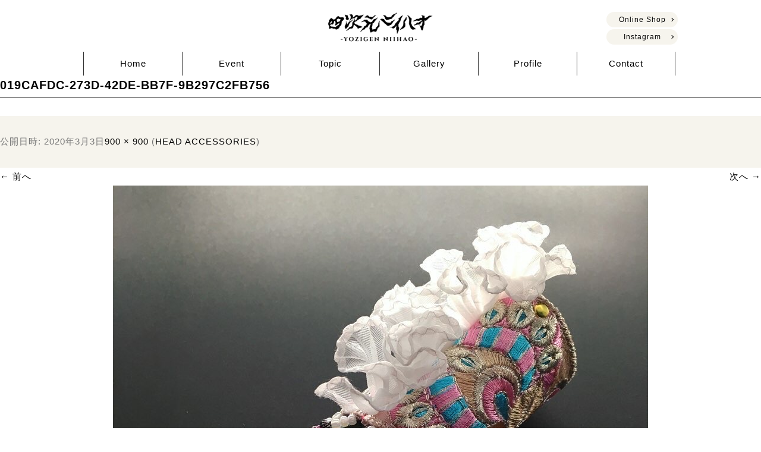

--- FILE ---
content_type: text/html; charset=UTF-8
request_url: https://yozigen-niihao.com/gallery/head-accessories/1092/attachment/019cafdc-273d-42de-bb7f-9b297c2fb756/
body_size: 9091
content:
<!DOCTYPE html>

<html lang="ja">

<head>
<!-- Global site tag (gtag.js) - Google Analytics -->
<script async src="https://www.googletagmanager.com/gtag/js?id=UA-51912984-22"></script>
<script>
  window.dataLayer = window.dataLayer || [];
  function gtag(){dataLayer.push(arguments);}
  gtag('js', new Date());

  gtag('config', 'UA-51912984-22');
</script>

<meta charset="UTF-8">
<meta name="viewport" content="width=device-width, initial-scale=1">
<title>019CAFDC-273D-42DE-BB7F-9B297C2FB756 | 四次元ニイハオ</title>

<link rel='dns-prefetch' href='//fonts.googleapis.com' />
<link rel='dns-prefetch' href='//s.w.org' />
<link href='https://fonts.gstatic.com' crossorigin rel='preconnect' />
<link rel="alternate" type="application/rss+xml" title="四次元ニイハオ &raquo; フィード" href="https://yozigen-niihao.com/feed/" />
<link rel="alternate" type="application/rss+xml" title="四次元ニイハオ &raquo; コメントフィード" href="https://yozigen-niihao.com/comments/feed/" />
<link rel="alternate" type="application/rss+xml" title="四次元ニイハオ &raquo; 019CAFDC-273D-42DE-BB7F-9B297C2FB756 のコメントのフィード" href="https://yozigen-niihao.com/gallery/head-accessories/1092/attachment/019cafdc-273d-42de-bb7f-9b297c2fb756/feed/" />
<!-- This site uses the Google Analytics by MonsterInsights plugin v7.13.2 - Using Analytics tracking - https://www.monsterinsights.com/ -->
<script type="text/javascript" data-cfasync="false">
    (window.gaDevIds=window.gaDevIds||[]).push("dZGIzZG");
	var mi_version         = '7.13.2';
	var mi_track_user      = true;
	var mi_no_track_reason = '';
	
	var disableStr = 'ga-disable-UA-51912984-22';

	/* Function to detect opted out users */
	function __gaTrackerIsOptedOut() {
		return document.cookie.indexOf(disableStr + '=true') > -1;
	}

	/* Disable tracking if the opt-out cookie exists. */
	if ( __gaTrackerIsOptedOut() ) {
		window[disableStr] = true;
	}

	/* Opt-out function */
	function __gaTrackerOptout() {
	  document.cookie = disableStr + '=true; expires=Thu, 31 Dec 2099 23:59:59 UTC; path=/';
	  window[disableStr] = true;
	}

	if ( 'undefined' === typeof gaOptout ) {
		function gaOptout() {
			__gaTrackerOptout();
		}
	}
	
	if ( mi_track_user ) {
		(function(i,s,o,g,r,a,m){i['GoogleAnalyticsObject']=r;i[r]=i[r]||function(){
			(i[r].q=i[r].q||[]).push(arguments)},i[r].l=1*new Date();a=s.createElement(o),
			m=s.getElementsByTagName(o)[0];a.async=1;a.src=g;m.parentNode.insertBefore(a,m)
		})(window,document,'script','//www.google-analytics.com/analytics.js','__gaTracker');

		__gaTracker('create', 'UA-51912984-22', 'auto');
		__gaTracker('set', 'forceSSL', true);
		__gaTracker('require', 'displayfeatures');
		__gaTracker('require', 'linkid', 'linkid.js');
		__gaTracker('send','pageview');
	} else {
		console.log( "" );
		(function() {
			/* https://developers.google.com/analytics/devguides/collection/analyticsjs/ */
			var noopfn = function() {
				return null;
			};
			var noopnullfn = function() {
				return null;
			};
			var Tracker = function() {
				return null;
			};
			var p = Tracker.prototype;
			p.get = noopfn;
			p.set = noopfn;
			p.send = noopfn;
			var __gaTracker = function() {
				var len = arguments.length;
				if ( len === 0 ) {
					return;
				}
				var f = arguments[len-1];
				if ( typeof f !== 'object' || f === null || typeof f.hitCallback !== 'function' ) {
					console.log( 'Not running function __gaTracker(' + arguments[0] + " ....) because you are not being tracked. " + mi_no_track_reason );
					return;
				}
				try {
					f.hitCallback();
				} catch (ex) {

				}
			};
			__gaTracker.create = function() {
				return new Tracker();
			};
			__gaTracker.getByName = noopnullfn;
			__gaTracker.getAll = function() {
				return [];
			};
			__gaTracker.remove = noopfn;
			window['__gaTracker'] = __gaTracker;
					})();
		}
</script>
<!-- / Google Analytics by MonsterInsights -->
		<script type="text/javascript">
			window._wpemojiSettings = {"baseUrl":"https:\/\/s.w.org\/images\/core\/emoji\/13.0.0\/72x72\/","ext":".png","svgUrl":"https:\/\/s.w.org\/images\/core\/emoji\/13.0.0\/svg\/","svgExt":".svg","source":{"concatemoji":"https:\/\/yozigen-niihao.com\/wp-includes\/js\/wp-emoji-release.min.js?ver=5.5.17"}};
			!function(e,a,t){var n,r,o,i=a.createElement("canvas"),p=i.getContext&&i.getContext("2d");function s(e,t){var a=String.fromCharCode;p.clearRect(0,0,i.width,i.height),p.fillText(a.apply(this,e),0,0);e=i.toDataURL();return p.clearRect(0,0,i.width,i.height),p.fillText(a.apply(this,t),0,0),e===i.toDataURL()}function c(e){var t=a.createElement("script");t.src=e,t.defer=t.type="text/javascript",a.getElementsByTagName("head")[0].appendChild(t)}for(o=Array("flag","emoji"),t.supports={everything:!0,everythingExceptFlag:!0},r=0;r<o.length;r++)t.supports[o[r]]=function(e){if(!p||!p.fillText)return!1;switch(p.textBaseline="top",p.font="600 32px Arial",e){case"flag":return s([127987,65039,8205,9895,65039],[127987,65039,8203,9895,65039])?!1:!s([55356,56826,55356,56819],[55356,56826,8203,55356,56819])&&!s([55356,57332,56128,56423,56128,56418,56128,56421,56128,56430,56128,56423,56128,56447],[55356,57332,8203,56128,56423,8203,56128,56418,8203,56128,56421,8203,56128,56430,8203,56128,56423,8203,56128,56447]);case"emoji":return!s([55357,56424,8205,55356,57212],[55357,56424,8203,55356,57212])}return!1}(o[r]),t.supports.everything=t.supports.everything&&t.supports[o[r]],"flag"!==o[r]&&(t.supports.everythingExceptFlag=t.supports.everythingExceptFlag&&t.supports[o[r]]);t.supports.everythingExceptFlag=t.supports.everythingExceptFlag&&!t.supports.flag,t.DOMReady=!1,t.readyCallback=function(){t.DOMReady=!0},t.supports.everything||(n=function(){t.readyCallback()},a.addEventListener?(a.addEventListener("DOMContentLoaded",n,!1),e.addEventListener("load",n,!1)):(e.attachEvent("onload",n),a.attachEvent("onreadystatechange",function(){"complete"===a.readyState&&t.readyCallback()})),(n=t.source||{}).concatemoji?c(n.concatemoji):n.wpemoji&&n.twemoji&&(c(n.twemoji),c(n.wpemoji)))}(window,document,window._wpemojiSettings);
		</script>
		<style type="text/css">
img.wp-smiley,
img.emoji {
	display: inline !important;
	border: none !important;
	box-shadow: none !important;
	height: 1em !important;
	width: 1em !important;
	margin: 0 .07em !important;
	vertical-align: -0.1em !important;
	background: none !important;
	padding: 0 !important;
}
</style>
	<link rel='stylesheet' id='wp-block-library-css'  href='https://yozigen-niihao.com/wp-includes/css/dist/block-library/style.min.css?ver=5.5.17' type='text/css' media='all' />
<link rel='stylesheet' id='wp-block-library-theme-css'  href='https://yozigen-niihao.com/wp-includes/css/dist/block-library/theme.min.css?ver=5.5.17' type='text/css' media='all' />
<link rel='stylesheet' id='fancybox-for-wp-css'  href='https://yozigen-niihao.com/wp-content/plugins/fancybox-for-wordpress/assets/css/fancybox.css?ver=1.3.4' type='text/css' media='all' />
<link rel='stylesheet' id='wp-pagenavi-css'  href='https://yozigen-niihao.com/wp-content/plugins/wp-pagenavi/pagenavi-css.css?ver=2.70' type='text/css' media='all' />
<link rel='stylesheet' id='monsterinsights-popular-posts-style-css'  href='https://yozigen-niihao.com/wp-content/plugins/google-analytics-for-wordpress/assets/css/frontend.min.css?ver=7.13.2' type='text/css' media='all' />
<link rel='stylesheet' id='twentytwelve-fonts-css'  href='https://fonts.googleapis.com/css?family=Open+Sans:400italic,700italic,400,700&#038;subset=latin,latin-ext' type='text/css' media='all' />
<link rel='stylesheet' id='twentytwelve-style-css'  href='https://yozigen-niihao.com/wp-content/themes/yojigen/style.css?ver=5.5.17' type='text/css' media='all' />
<link rel='stylesheet' id='twentytwelve-block-style-css'  href='https://yozigen-niihao.com/wp-content/themes/yojigen/css/blocks.css?ver=20181230' type='text/css' media='all' />
<!--[if lt IE 9]>
<link rel='stylesheet' id='twentytwelve-ie-css'  href='https://yozigen-niihao.com/wp-content/themes/yojigen/css/ie.css?ver=20121010' type='text/css' media='all' />
<![endif]-->
<link rel='stylesheet' id='addtoany-css'  href='https://yozigen-niihao.com/wp-content/plugins/add-to-any/addtoany.min.css?ver=1.15' type='text/css' media='all' />
<script type='text/javascript' id='monsterinsights-frontend-script-js-extra'>
/* <![CDATA[ */
var monsterinsights_frontend = {"js_events_tracking":"true","download_extensions":"doc,pdf,ppt,zip,xls,docx,pptx,xlsx","inbound_paths":"[{\"path\":\"\\\/go\\\/\",\"label\":\"affiliate\"},{\"path\":\"\\\/recommend\\\/\",\"label\":\"affiliate\"}]","home_url":"https:\/\/yozigen-niihao.com","hash_tracking":"false"};
/* ]]> */
</script>
<script type='text/javascript' src='https://yozigen-niihao.com/wp-content/plugins/google-analytics-for-wordpress/assets/js/frontend.min.js?ver=7.13.2' id='monsterinsights-frontend-script-js'></script>
<script type='text/javascript' src='https://yozigen-niihao.com/wp-includes/js/jquery/jquery.js?ver=1.12.4-wp' id='jquery-core-js'></script>
<script type='text/javascript' src='https://yozigen-niihao.com/wp-content/plugins/add-to-any/addtoany.min.js?ver=1.1' id='addtoany-js'></script>
<script type='text/javascript' src='https://yozigen-niihao.com/wp-content/plugins/fancybox-for-wordpress/assets/js/jquery.fancybox.js?ver=1.3.4' id='fancybox-for-wp-js'></script>
<link rel="https://api.w.org/" href="https://yozigen-niihao.com/wp-json/" /><link rel="alternate" type="application/json" href="https://yozigen-niihao.com/wp-json/wp/v2/media/1094" /><link rel="EditURI" type="application/rsd+xml" title="RSD" href="https://yozigen-niihao.com/xmlrpc.php?rsd" />
<link rel="wlwmanifest" type="application/wlwmanifest+xml" href="https://yozigen-niihao.com/wp-includes/wlwmanifest.xml" /> 
<meta name="generator" content="WordPress 5.5.17" />
<link rel='shortlink' href='https://yozigen-niihao.com/?p=1094' />
<link rel="alternate" type="application/json+oembed" href="https://yozigen-niihao.com/wp-json/oembed/1.0/embed?url=https%3A%2F%2Fyozigen-niihao.com%2Fgallery%2Fhead-accessories%2F1092%2Fattachment%2F019cafdc-273d-42de-bb7f-9b297c2fb756%2F" />
<link rel="alternate" type="text/xml+oembed" href="https://yozigen-niihao.com/wp-json/oembed/1.0/embed?url=https%3A%2F%2Fyozigen-niihao.com%2Fgallery%2Fhead-accessories%2F1092%2Fattachment%2F019cafdc-273d-42de-bb7f-9b297c2fb756%2F&#038;format=xml" />

<script data-cfasync="false">
window.a2a_config=window.a2a_config||{};a2a_config.callbacks=[];a2a_config.overlays=[];a2a_config.templates={};a2a_localize = {
	Share: "共有",
	Save: "ブックマーク",
	Subscribe: "購読",
	Email: "メール",
	Bookmark: "ブックマーク",
	ShowAll: "すべて表示する",
	ShowLess: "小さく表示する",
	FindServices: "サービスを探す",
	FindAnyServiceToAddTo: "追加するサービスを今すぐ探す",
	PoweredBy: "Powered by",
	ShareViaEmail: "メールでシェアする",
	SubscribeViaEmail: "メールで購読する",
	BookmarkInYourBrowser: "ブラウザにブックマーク",
	BookmarkInstructions: "このページをブックマークするには、 Ctrl+D または \u2318+D を押下。",
	AddToYourFavorites: "お気に入りに追加",
	SendFromWebOrProgram: "任意のメールアドレスまたはメールプログラムから送信",
	EmailProgram: "メールプログラム",
	More: "詳細&#8230;",
	ThanksForSharing: "Thanks for sharing!",
	ThanksForFollowing: "Thanks for following!"
};

(function(d,s,a,b){a=d.createElement(s);b=d.getElementsByTagName(s)[0];a.async=1;a.src="https://static.addtoany.com/menu/page.js";b.parentNode.insertBefore(a,b);})(document,"script");
</script>

<!-- Fancybox for WordPress v3.2.9 -->
<style type="text/css">
	.fancybox-slide--image .fancybox-content{background-color: #FFFFFF}div.fancybox-caption{display:none !important;}
	
	img.fancybox-image{border-width:10px;border-color:#FFFFFF;border-style:solid;height:auto;}
	div.fancybox-bg{background-color:rgba(102,102,102,0.3);opacity:1 !important;}div.fancybox-content{border-color:#FFFFFF}
	div#fancybox-title{background-color:#FFFFFF}
	div.fancybox-content{background-color:#FFFFFF}
	div#fancybox-title-inside{color:#333333}
	
	
	
	div.fancybox-caption p.caption-title{display:inline-block}
	div.fancybox-caption p.caption-title{font-size:14px}
	div.fancybox-caption p.caption-title{color:#333333}
	div.fancybox-caption {color:#333333}div.fancybox-caption p.caption-title {background:#fff; width:auto;padding:10px 30px;}div.fancybox-content p.caption-title{color:#333333;margin: 0;padding: 5px 0;}
</style><script type="text/javascript">
	jQuery(function () {

		var mobileOnly = false;
		
		if (mobileOnly) {
			return;
		}

		jQuery.fn.getTitle = function () { // Copy the title of every IMG tag and add it to its parent A so that fancybox can show titles
			var arr = jQuery("a[data-fancybox]");
									jQuery.each(arr, function() {
										var title = jQuery(this).children("img").attr("title");
										 var caption = jQuery(this).next("figcaption").html();
                                        if(caption && title){jQuery(this).attr("title",title+" " + caption)}else if(title){ jQuery(this).attr("title",title);}else if(caption){jQuery(this).attr("title",caption);}
									});			}

		// Supported file extensions

				var thumbnails = jQuery("a:has(img)").not(".nolightbox").not('.envira-gallery-link').not('.ngg-simplelightbox').filter(function () {
			return /\.(jpe?g|png|gif|mp4|webp|bmp|pdf)(\?[^/]*)*$/i.test(jQuery(this).attr('href'))
		});
		

		// Add data-type iframe for links that are not images or videos.
		var iframeLinks = jQuery('.fancyboxforwp').filter(function () {
			return !/\.(jpe?g|png|gif|mp4|webp|bmp|pdf)(\?[^/]*)*$/i.test(jQuery(this).attr('href'))
		}).filter(function () {
			return !/vimeo|youtube/i.test(jQuery(this).attr('href'))
		});
		iframeLinks.attr({"data-type": "iframe"}).getTitle();

				// Gallery All
		thumbnails.addClass("fancyboxforwp").attr("data-fancybox", "gallery").getTitle();
		iframeLinks.attr({"data-fancybox": "gallery"}).getTitle();

		// Gallery type NONE
		
		// Call fancybox and apply it on any link with a rel atribute that starts with "fancybox", with the options set on the admin panel
		jQuery("a.fancyboxforwp").fancyboxforwp({
			loop: false,
			smallBtn: false,
			zoomOpacity: "auto",
			animationEffect: "fade",
			animationDuration: 500,
			transitionEffect: "fade",
			transitionDuration: "300",
			overlayShow: true,
			overlayOpacity: "0.3",
			titleShow: true,
			titlePosition: "inside",
			keyboard: true,
			showCloseButton: false,
			arrows: true,
			clickContent:false,
			clickSlide: "close",
			mobile: {
				clickContent: function (current, event) {
					return current.type === "image" ? "toggleControls" : false;
				},
				clickSlide: function (current, event) {
					return current.type === "image" ? "close" : "close";
				},
			},
			wheel: false,
			toolbar: true,
			preventCaptionOverlap: true,
			onInit: function() { },			onDeactivate
	: function() { },		beforeClose: function() { },			afterShow: function(instance) { jQuery( ".fancybox-image" ).on("click", function( ){ ( instance.isScaledDown() ) ? instance.scaleToActual() : instance.scaleToFit() }) },				afterClose: function() { },					caption : function( instance, item ) {if("undefined" != typeof jQuery(this).context ){var title = jQuery(this).context.title;} else { var title = jQuery(this).attr("title");}var caption = jQuery(this).data('caption') || '';if ( item.type === 'image' && title.length ) {caption = (caption.length ? caption + '<br />' : '') + '<p class="caption-title">'+title+'</p>' ;}return caption;},
		afterLoad : function( instance, current ) {current.$content.append('<div class=\"fancybox-custom-caption inside-caption\" style=\" position: absolute;left:0;right:0;color:#000;margin:0 auto;bottom:0;text-align:center;background-color:#FFFFFF \">' + current.opts.caption + '</div>');},
			})
		;

			})
</script>
<!-- END Fancybox for WordPress -->

	<meta name="format-detection" content="telephone=no">

	<!-- ファビコン -->
	<link rel="icon" href="https://yozigen-niihao.com/wp-content/themes/yojigen/img/favicon.ico">
	<!-- スマホ用アイコン -->
	<link rel="apple-touch-icon" sizes="180x180" href="https://yozigen-niihao.com/wp-content/themes/yojigen/img/apple-touch-icon.png">

	<link rel="stylesheet" href="https://yozigen-niihao.com/wp-content/themes/yojigen/css/common.css" media="screen">
	<link rel="stylesheet" href="https://yozigen-niihao.com/wp-content/themes/yojigen/css/pc.css" media="screen">
	<link rel="stylesheet" href="https://yozigen-niihao.com/wp-content/themes/yojigen/css/sp.css" media="screen">

	<link href="https://maxcdn.bootstrapcdn.com/font-awesome/4.7.0/css/font-awesome.min.css" rel="stylesheet" crossorigin="anonymous">

	<script src="https://ajax.googleapis.com/ajax/libs/jquery/2.2.0/jquery.min.js"></script>
	<script src="https://code.jquery.com/jquery-migrate-1.1.0.js"></script>

	<!-- スマホ時の開閉ボタンスクリプト ここから-->
	<script>
	$(document).ready(function(){
	    $("#menu").hide();
	    var flg = "close";
	    $(".menu_btn").click(function(){
	        $("#menu").slideToggle();
	        if(flg == "close"){
	            $(this).text("≡");
	            flg = "open";
	        }else{
	            $(this).text("≡");
	            flg = "close";
	        }
	    });
	});
	</script>
	<!-- スマホ時の開閉ボタンスクリプト ここまで-->

	<!-- ページトップへスクリプト ここから-->
	<script>
	$(function() {
	    var topBtn = $('#page-top');    
	    topBtn.hide();
	    //スクロールが100に達したらボタン表示
	    $(window).scroll(function () {
	        if ($(this).scrollTop() > 100) {
	            topBtn.fadeIn();
	        } else {
	            topBtn.fadeOut();
	        }
	    });
	    //スクロールしてトップ
	    topBtn.click(function () {
	        $('body,html').animate({
	            scrollTop: 0
	        }, 500);
	        return false;
	    });
	});
	</script>
	<!-- ページトップへスクリプト ここまで-->

</head>

<body id="pagetop">


<p id="page-top"><a href="#pagetop"><img src="https://yozigen-niihao.com/wp-content/themes/yojigen/img/pagetop.png" alt="ページトップへ"></a></p>


<!-- header pc ここから -->
<header class="pc">
	<div class="head-con">
		<div class="wrap">
			<h1 title="四次元ニイハオ" class="h-logo"><a href="https://yozigen-niihao.com/"><img src="https://yozigen-niihao.com/wp-content/themes/yojigen/img/h-logo.png" alt="四次元ニイハオ"></a></h1>
			<div class="btn-area">
				<a href="https://yozigenniihao.stores.jp/" target="_blank">
					Online Shop
				</a>
				<a href="https://www.instagram.com/yozigen.niihao/" target="_blank">
					Instagram
				</a>
			</div>
		</div>
	</div>
	<div class="g-navi-area clearfix">
		<div class="wrap clearfix">
			<ul class="clearfix">
				<li><a href="https://yozigen-niihao.com/">Home</a></li>
				<li><a href="https://yozigen-niihao.com/?page_id=6">Event</a></li>
				<li><a href="https://yozigen-niihao.com/?cat=2">Topic</a></li>
				<li><a href="https://yozigen-niihao.com/?cat=5">Gallery</a></li>
<!--
				<li class="menu__single">
					<a href="https://yozigen-niihao.com/?cat=2">Topic</a>
					<ul class="menu__second-level">
						<li><a href="https://yozigen-niihao.com/?cat=3">News</a></li>
						<li><a href="https://yozigen-niihao.com/?cat=4">Works</a></li>
					</ul>
				</li>
				<li class="menu__single">
					<a href="https://yozigen-niihao.com/?cat=5">Gallery</a>
					<ul class="menu__second-level">
						<li><a href="https://yozigen-niihao.com/?cat=6">Costumes</a></li>
						<li><a href="https://yozigen-niihao.com/?cat=7">Bag</a></li>
						<li><a href="https://yozigen-niihao.com/?cat=8">Accessories</a></li>
						<li><a href="https://yozigen-niihao.com/?cat=9">Head accessories</a></li>
					</ul>
				</li>
-->
				<li><a href="https://yozigen-niihao.com/?page_id=15">Profile</a></li>
				<li><a href="https://yozigen-niihao.com/?page_id=13">Contact</a></li>
			</ul>
		</div>
	</div>
</header>
<!-- header pc ここまで -->


<!-- header sp ここから -->
<header class="sp">
	<div class="head-con waku">
		<div class="head-in">
			<div class="waku">
				<h1 title="四次元ニイハオ" class="h-logo"><a href="https://yozigen-niihao.com/"><img src="https://yozigen-niihao.com/wp-content/themes/yojigen/img/h-logo.png" alt="四次元ニイハオ"></a></h1>
				<div class="sp-menu menu_btn">
					<nav class="navi-area">
						<ul>
							<li><a class="open">≡</a></li>
						</ul>
					</nav>
				</div>
			</div>
			<nav id="menu">
				<ul>
					<li><a href="https://yozigen-niihao.com/">Home</a></li>
					<li><a href="https://yozigen-niihao.com/?page_id=6">Event</a></li>
					<li><a href="https://yozigen-niihao.com/?cat=2">Topic</a></li>
					<li><a href="https://yozigen-niihao.com/?cat=5">Gallery</a></li>
					<li><a href="https://yozigen-niihao.com/?page_id=15">Profile</a></li>
					<li><a href="https://yozigen-niihao.com/?page_id=13">Contact</a></li>
					<li><a href="https://yozigenniihao.stores.jp/" target="_blank">Online Shop</a></li>
					<li><a href="https://www.instagram.com/yozigen.niihao/" target="_blank">Instagram</a></li>
				</ul>
			</nav>
		</div>
	</div>
</header>
<!-- header sp ここまで -->
	<div id="primary" class="site-content">
		<div id="content" role="main">

		
				<article id="post-1094" class="image-attachment post-1094 attachment type-attachment status-inherit hentry">
					<header class="entry-header">
						<h1 class="entry-title">019CAFDC-273D-42DE-BB7F-9B297C2FB756</h1>

						<footer class="entry-meta">
							<span class="meta-prep meta-prep-entry-date">公開日時:</span> <span class="entry-date"><time class="entry-date" datetime="2020-03-03T10:56:57+09:00">2020年3月3日</time></span><a href="https://yozigen-niihao.com/wp-content/uploads/2020/03/019CAFDC-273D-42DE-BB7F-9B297C2FB756.jpg" title="フルサイズ画像へのリンク">900 &times; 900</a> (<a href="https://yozigen-niihao.com/gallery/head-accessories/1092/" title="HEAD ACCESSORIES へ戻る" rel="gallery">HEAD ACCESSORIES</a>)													</footer><!-- .entry-meta -->

						<nav id="image-navigation" class="navigation" role="navigation">
							<span class="previous-image"><a href='https://yozigen-niihao.com/gallery/head-accessories/1092/attachment/1a8dadbc-9ed1-4f1e-b117-6783199180b9/'>&larr; 前へ</a></span>
							<span class="next-image"><a href='https://yozigen-niihao.com/gallery/head-accessories/1092/attachment/79c787b6-c33d-495d-867b-933f44739d9b/'>次へ &rarr;</a></span>
						</nav><!-- #image-navigation -->
					</header><!-- .entry-header -->

					<div class="entry-content">

						<div class="entry-attachment">
							<div class="attachment">
											<a href="https://yozigen-niihao.com/gallery/head-accessories/1092/attachment/79c787b6-c33d-495d-867b-933f44739d9b/" title="019CAFDC-273D-42DE-BB7F-9B297C2FB756" rel="attachment">
													<img width="900" height="900" src="https://yozigen-niihao.com/wp-content/uploads/2020/03/019CAFDC-273D-42DE-BB7F-9B297C2FB756.jpg" class="attachment-960x960 size-960x960" alt="" loading="lazy" srcset="https://yozigen-niihao.com/wp-content/uploads/2020/03/019CAFDC-273D-42DE-BB7F-9B297C2FB756.jpg 900w, https://yozigen-niihao.com/wp-content/uploads/2020/03/019CAFDC-273D-42DE-BB7F-9B297C2FB756-300x300.jpg 300w, https://yozigen-niihao.com/wp-content/uploads/2020/03/019CAFDC-273D-42DE-BB7F-9B297C2FB756-150x150.jpg 150w, https://yozigen-niihao.com/wp-content/uploads/2020/03/019CAFDC-273D-42DE-BB7F-9B297C2FB756-768x768.jpg 768w, https://yozigen-niihao.com/wp-content/uploads/2020/03/019CAFDC-273D-42DE-BB7F-9B297C2FB756-624x624.jpg 624w" sizes="(max-width: 900px) 100vw, 900px" />								</a>

															</div><!-- .attachment -->

						</div><!-- .entry-attachment -->

						<div class="entry-description">
																				</div><!-- .entry-description -->

					</div><!-- .entry-content -->

				</article><!-- #post -->

				
<div id="comments" class="comments-area">

	
	
		<div id="respond" class="comment-respond">
		<h3 id="reply-title" class="comment-reply-title">コメントを残す <small><a rel="nofollow" id="cancel-comment-reply-link" href="/gallery/head-accessories/1092/attachment/019cafdc-273d-42de-bb7f-9b297c2fb756/#respond" style="display:none;">コメントをキャンセル</a></small></h3><form action="https://yozigen-niihao.com/wp-comments-post.php" method="post" id="commentform" class="comment-form"><p class="comment-notes"><span id="email-notes">メールアドレスが公開されることはありません。</span> <span class="required">*</span> が付いている欄は必須項目です</p><p class="comment-form-comment"><label for="comment">コメント</label> <textarea id="comment" name="comment" cols="45" rows="8" maxlength="65525" required="required"></textarea></p><p class="comment-form-author"><label for="author">名前 <span class="required">*</span></label> <input id="author" name="author" type="text" value="" size="30" maxlength="245" required='required' /></p>
<p class="comment-form-email"><label for="email">メール <span class="required">*</span></label> <input id="email" name="email" type="text" value="" size="30" maxlength="100" aria-describedby="email-notes" required='required' /></p>
<p class="comment-form-url"><label for="url">サイト</label> <input id="url" name="url" type="text" value="" size="30" maxlength="200" /></p>
<p class="comment-form-cookies-consent"><input id="wp-comment-cookies-consent" name="wp-comment-cookies-consent" type="checkbox" value="yes" /> <label for="wp-comment-cookies-consent">次回のコメントで使用するためブラウザーに自分の名前、メールアドレス、サイトを保存する。</label></p>
<p><img src="https://yozigen-niihao.com/wp-content/plugins/siteguard/really-simple-captcha/tmp/2040300129.png" alt="CAPTCHA"></p><p><label for="siteguard_captcha">上に表示された文字を入力してください。</label><br /><input type="text" name="siteguard_captcha" id="siteguard_captcha" class="input" value="" size="10" aria-required="true" /><input type="hidden" name="siteguard_captcha_prefix" id="siteguard_captcha_prefix" value="2040300129" /></p><p class="form-submit"><input name="submit" type="submit" id="submit" class="submit" value="コメントを送信" /> <input type='hidden' name='comment_post_ID' value='1094' id='comment_post_ID' />
<input type='hidden' name='comment_parent' id='comment_parent' value='0' />
</p></form>	</div><!-- #respond -->
	
</div><!-- #comments .comments-area -->

			
		</div><!-- #content -->
	</div><!-- #primary -->

<div class="sns-icon-area waku">
	<a href="https://www.instagram.com/yozigen.niihao" target="_blank">
		<img src="https://yozigen-niihao.com/wp-content/themes/yojigen/img/icon-i.png" alt="Instagram">
	</a>
	<a href="https://twitter.com/YozigenNiihao" target="_blank">
		<img src="https://yozigen-niihao.com/wp-content/themes/yojigen/img/icon-t.png" alt="Twitter">
	</a>
</div>
<footer class="waku">
	<p class="copy">&copy; 2020 Yozigen Niihao</p>
</footer>
<script type='text/javascript' src='https://yozigen-niihao.com/wp-includes/js/comment-reply.min.js?ver=5.5.17' id='comment-reply-js'></script>
<script type='text/javascript' src='https://yozigen-niihao.com/wp-content/themes/yojigen/js/navigation.js?ver=20140711' id='twentytwelve-navigation-js'></script>
<script type='text/javascript' src='https://yozigen-niihao.com/wp-includes/js/wp-embed.min.js?ver=5.5.17' id='wp-embed-js'></script>
</body>
</html>

--- FILE ---
content_type: text/plain
request_url: https://www.google-analytics.com/j/collect?v=1&_v=j102&a=80742492&t=pageview&_s=1&dl=https%3A%2F%2Fyozigen-niihao.com%2Fgallery%2Fhead-accessories%2F1092%2Fattachment%2F019cafdc-273d-42de-bb7f-9b297c2fb756%2F&ul=en-us%40posix&dt=019CAFDC-273D-42DE-BB7F-9B297C2FB756%20%7C%20%E5%9B%9B%E6%AC%A1%E5%85%83%E3%83%8B%E3%82%A4%E3%83%8F%E3%82%AA&sr=1280x720&vp=1280x720&_u=aGBAgUAjCAAAACAAI~&jid=1122318281&gjid=231405415&cid=542631849.1768367301&tid=UA-51912984-22&_gid=157488564.1768367301&_slc=1&did=dZGIzZG&z=1382322873
body_size: -568
content:
2,cG-Y57C2N1YST